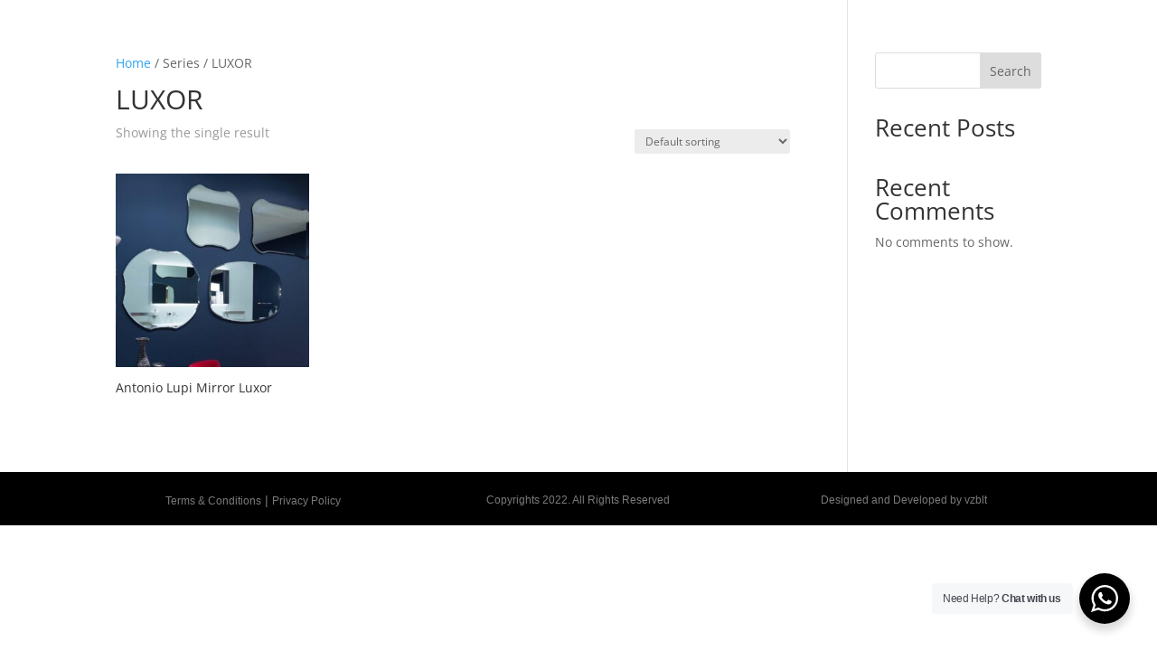

--- FILE ---
content_type: image/svg+xml
request_url: https://geahchangroup.com/wp-content/uploads/2023/01/Cart-icon.svg
body_size: 305
content:
<?xml version="1.0" encoding="UTF-8"?>
<svg xmlns="http://www.w3.org/2000/svg" width="28" height="28" viewBox="0 0 28 28">
  <g id="Cart" transform="translate(0)" opacity="0.25">
    <path id="Path_48" data-name="Path 48" d="M0,0H28V28H0Z" transform="translate(0)" fill="none"></path>
    <path id="Path_130" data-name="Path 130" d="M12.5,1a5.258,5.258,0,0,1,5.278,5.238v2.1h3.167A1.052,1.052,0,0,1,22,9.381V21.952A1.052,1.052,0,0,1,20.944,23H4.056A1.052,1.052,0,0,1,3,21.952V9.381A1.052,1.052,0,0,1,4.056,8.333H7.222v-2.1A5.258,5.258,0,0,1,12.5,1Zm5.278,10.476H15.667v1.048a1.056,1.056,0,0,0,2.1.123l.007-.123Zm-8.444,0H7.222v1.048a1.056,1.056,0,0,0,2.1.123l.007-.123ZM12.5,3.1A3.157,3.157,0,0,0,9.339,6.054l-.005.184v2.1h6.333v-2.1A3.153,3.153,0,0,0,12.686,3.1Z" transform="translate(1.5 2)"></path>
  </g>
</svg>


--- FILE ---
content_type: image/svg+xml
request_url: https://geahchangroup.com/wp-content/uploads/2022/05/A-la-maison.svg
body_size: 893
content:
<svg xmlns="http://www.w3.org/2000/svg" width="143.342" height="15.289" viewBox="0 0 143.342 15.289">
  <path id="A_la_maison" data-name="A la maison" d="M226.281,398.407l-.151,3.607h-6.51V387.732l2.347-.108.021-.213h-4.547l-.022.213,1.773.108v14.306l-2.009.1-.02.213h9.416l-.022-3.929Zm8.922-11h-.7l-5.485,14.627-1.668.1-.022.213h4.228l.021-.213-2.134-.1,1.621-4.338.13-.382,3.586-9.564h.107l3.61,9.564.148.382,1.644,4.338-2.113.1-.022.213h4.271l.02-.213-1.706-.128Zm29.079.321,1.515-.108.02-.213h-2.092L257.941,401.4H257.9l-5.955-13.985h-2.35l-.02.213,1.706.108-1.067,14.306-1.794.1-.02.213h4.057l.021-.213-1.795-.1,1-14.05,5.936,13.941h.556L263.9,388.01l1.005,14.028-1.794.1-.022.213h4.056v-.213l-1.751-.1Zm-60.527-.321h-.706l-5.486,14.627-1.666.1-.021.213H200.1l.021-.213-2.136-.1,1.624-4.338.13-.382,3.586-9.564h.105l3.61,9.564.149.382,1.643,4.338-2.112.1-.023.213h4.271l.021-.213-1.708-.128Zm109.589-.171c-3.994,0-6.876,3.053-6.876,7.837,0,4.569,3.01,7.452,6.9,7.452,4.377,0,7.067-2.775,7.067-7.644,0-4.485-2.475-7.644-7.086-7.644m4.972,13.067a6.94,6.94,0,0,1-4.953,1.793c-3.63,0-6.468-2.841-6.468-7a8.528,8.528,0,0,1,2.07-5.869,6.522,6.522,0,0,1,4.334-1.559c4.4,0,6.705,2.967,6.705,7.237a8.76,8.76,0,0,1-1.688,5.4m16.4-12.9-.022.213,2.051.108v13.963l-10.717-14.284h-2.583l-.022.213,2.157.108v14.306l-2.094.1-.02.213h4.8l.021-.213-2.283-.1V388.051l10.759,14.3h.405V387.732l2.031-.108.019-.213Zm-58.2,0h-.706l-5.487,14.627-1.665.1-.021.213h4.228l.021-.213-2.136-.1,1.624-4.338.127-.382,3.588-9.564h.106l3.608,9.564.148.382,1.644,4.338-2.114.1-.022.213h4.271l.022-.213-1.708-.128Zm22.117,7.153c-2.9-1.132-3.864-1.815-3.864-3.78a3.126,3.126,0,0,1,.9-2.22,6.026,6.026,0,0,1,3.268-.94,11.3,11.3,0,0,1,2.88.451l-.127,2.475.319.023.28-2.605-.085-.235a10.877,10.877,0,0,0-3.266-.492c-2.586,0-4.633,1.346-4.633,3.544,0,2.072,1.173,3.054,4.268,4.208,2.9,1.087,3.842,2.347,3.842,4.076a3.093,3.093,0,0,1-.875,2.093,6.116,6.116,0,0,1-3.373.981,8.908,8.908,0,0,1-3.605-.7l.256-3.867-.321-.019-.361,3.887.06.275a8.618,8.618,0,0,0,3.971.812c3.14,0,4.678-1.689,4.678-3.46,0-1.965-1.153-3.309-4.208-4.5m-10.46-6.832,1.986-.108.02-.213h-4.483l-.021.213,2.027.108v14.306l-1.987.1-.02.213h4.569l.022-.213-2.114-.1Z" transform="translate(-195.877 -387.24)"/>
</svg>


--- FILE ---
content_type: image/svg+xml
request_url: https://geahchangroup.com/wp-content/uploads/2022/06/Stores-icon.svg
body_size: 201
content:
<svg xmlns="http://www.w3.org/2000/svg" width="28" height="28" viewBox="0 0 28 28">
  <g id="Stores" opacity="0.25">
    <path id="Path_72" data-name="Path 72" d="M0,0H28V28H0Z" fill="none"/>
    <path id="Path_73" data-name="Path 73" d="M18.364,17.556,12,24,5.636,17.556a9.194,9.194,0,0,1,0-12.887,8.922,8.922,0,0,1,12.728,0,9.194,9.194,0,0,1,0,12.887ZM12,15.163a4.05,4.05,0,1,0-4-4.05A4.025,4.025,0,0,0,12,15.163Zm0-2.025a2.025,2.025,0,1,1,2-2.025A2.013,2.013,0,0,1,12,13.138Z" transform="translate(2 1)"/>
  </g>
</svg>


--- FILE ---
content_type: image/svg+xml
request_url: https://geahchangroup.com/wp-content/uploads/2022/05/Facebook.svg
body_size: 291
content:
<svg xmlns="http://www.w3.org/2000/svg" width="47" height="47" viewBox="0 0 47 47">
  <g id="Facebook" transform="translate(0 0.244)">
    <g id="Group_40" data-name="Group 40" transform="translate(11.053 11.541)">
      <path id="Path_66" data-name="Path 66" d="M0,0H23.371V23.371H0Z" fill="none"/>
      <path id="Path_67" data-name="Path 67" d="M13,12.547h2.143L16,8.878H13V7.044C13,6.1,13,5.21,14.714,5.21H16V2.128A22.581,22.581,0,0,0,13.551,2c-2.327,0-3.98,1.52-3.98,4.31V8.878H7v3.668H9.571v7.8H13Z" transform="translate(0.581 0.514)"/>
    </g>
    <g id="Ellipse_6" data-name="Ellipse 6" transform="translate(0 -0.244)" fill="none" stroke="#000" stroke-width="1">
      <circle cx="23.5" cy="23.5" r="23.5" stroke="none"/>
      <circle cx="23.5" cy="23.5" r="23" fill="none"/>
    </g>
  </g>
</svg>


--- FILE ---
content_type: image/svg+xml
request_url: https://geahchangroup.com/wp-content/uploads/2022/05/Whatsapp.svg
body_size: 678
content:
<svg xmlns="http://www.w3.org/2000/svg" width="48" height="47" viewBox="0 0 48 47">
  <g id="Whatsapp" transform="translate(-0.159 0.244)">
    <g id="Group_42" data-name="Group 42" transform="translate(11.857 11.541)">
      <path id="Path_70" data-name="Path 70" d="M0,0H23.371V23.371H0Z" fill="none"/>
      <path id="Path_71" data-name="Path 71" d="M2,20.342l1.24-4.556A9.167,9.167,0,1,1,6.558,19.1ZM7.861,6.868a.881.881,0,0,0-.34.092,1.186,1.186,0,0,0-.27.209,2.044,2.044,0,0,0-.239.281,2.5,2.5,0,0,0-.518,1.539,3.208,3.208,0,0,0,.3,1.3A8.761,8.761,0,0,0,8.6,12.8c.2.2.388.392.594.574a8.665,8.665,0,0,0,3.522,1.876l.522.08a4.986,4.986,0,0,0,.51-.012,1.825,1.825,0,0,0,.764-.212c.152-.081.224-.121.351-.2,0,0,.039-.026.115-.083a2.1,2.1,0,0,0,.3-.264,1.052,1.052,0,0,0,.193-.277,2.554,2.554,0,0,0,.172-.672,1.8,1.8,0,0,0,.013-.342.313.313,0,0,0-.174-.243l-.534-.239s-.8-.348-1.285-.57a.457.457,0,0,0-.162-.038.442.442,0,0,0-.347.116v0a11.044,11.044,0,0,0-.729.856.321.321,0,0,1-.337.119,1.3,1.3,0,0,1-.175-.061c-.114-.048-.153-.066-.231-.1l0,0a5.512,5.512,0,0,1-1.44-.917c-.116-.1-.223-.211-.333-.317a5.774,5.774,0,0,1-.935-1.163l-.054-.087a.846.846,0,0,1-.094-.188.294.294,0,0,1,.056-.243s.223-.244.326-.376A4.017,4.017,0,0,0,9.45,9.47a.555.555,0,0,0,.085-.492q-.385-.941-.8-1.872a.465.465,0,0,0-.36-.228c-.05-.006-.1-.011-.149-.015a3.1,3.1,0,0,0-.37,0Z" transform="translate(0.514 0.514)"/>
    </g>
    <g id="Ellipse_8" data-name="Ellipse 8" transform="translate(0.159 -0.244)" fill="none" stroke="#000" stroke-width="1">
      <ellipse cx="24" cy="23.5" rx="24" ry="23.5" stroke="none"/>
      <ellipse cx="24" cy="23.5" rx="23.5" ry="23" fill="none"/>
    </g>
  </g>
</svg>
